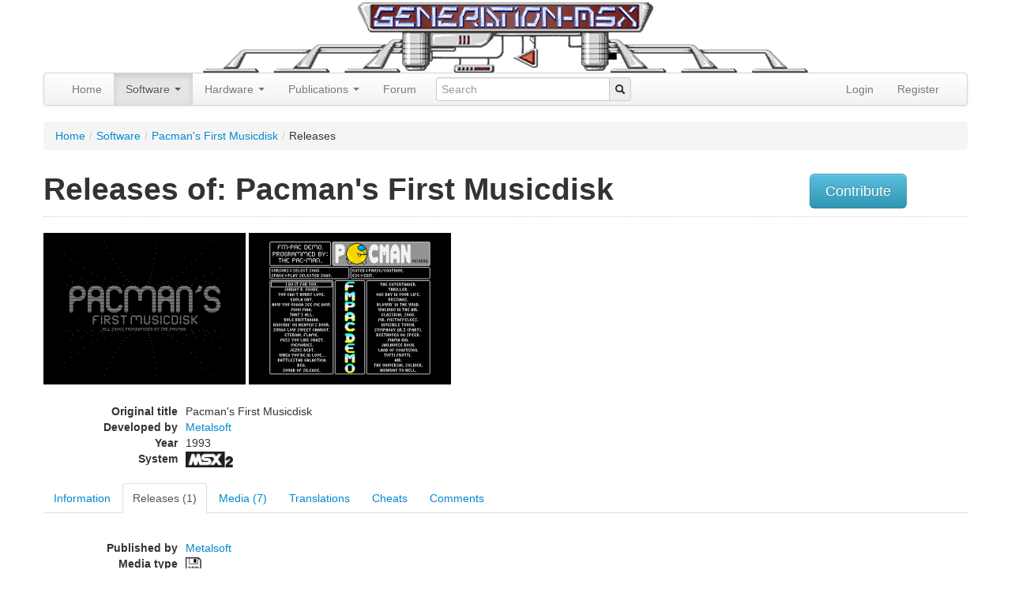

--- FILE ---
content_type: text/html; charset=utf-8
request_url: https://www.google.com/recaptcha/api2/aframe
body_size: 267
content:
<!DOCTYPE HTML><html><head><meta http-equiv="content-type" content="text/html; charset=UTF-8"></head><body><script nonce="Y_Nk6p0_P5YVUHiHPcadTQ">/** Anti-fraud and anti-abuse applications only. See google.com/recaptcha */ try{var clients={'sodar':'https://pagead2.googlesyndication.com/pagead/sodar?'};window.addEventListener("message",function(a){try{if(a.source===window.parent){var b=JSON.parse(a.data);var c=clients[b['id']];if(c){var d=document.createElement('img');d.src=c+b['params']+'&rc='+(localStorage.getItem("rc::a")?sessionStorage.getItem("rc::b"):"");window.document.body.appendChild(d);sessionStorage.setItem("rc::e",parseInt(sessionStorage.getItem("rc::e")||0)+1);localStorage.setItem("rc::h",'1769276721091');}}}catch(b){}});window.parent.postMessage("_grecaptcha_ready", "*");}catch(b){}</script></body></html>